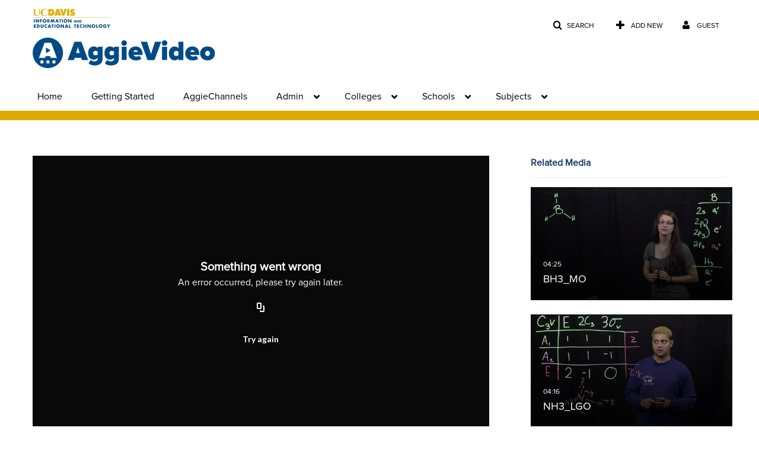

--- FILE ---
content_type: text/html; charset=UTF-8
request_url: https://video.ucdavis.edu/entry/sidebar/related/1_0eckb5dz?format=ajax&_=1768785738898
body_size: 7087
content:
{"content":[{"target":"#target","action":"replace","content":"    <div class=\"navbar no-space\">\n        <table class=\"table table-hover table-bordered thumbnails table-condensed related-696d8750b2058\">\n            <tbody>\n            <tr class=\"hidden-phone relatedMedia\">\n    <td>\n        <div class=\"thumbnail\">\n            \n\n<div class=\"photo-group thumb_wrapper\" tabindex=\"-1\" \ttitle=\"BH3_MO\">\n            <a class=\"item_link\" href=\"\/media\/BH3_MO\/1_d2zdq8zp\" >\n            <img src=\"https:\/\/cdnsecakmi.kaltura.com\/p\/1770401\/sp\/177040100\/thumbnail\/entry_id\/1_d2zdq8zp\/version\/100001\/width\/478\/height\/269\/width\/478\/height\/269\/type\/3\/quality\/100\"  alt=\"Thumbnail for BH3_MO\" width=\"478\" height=\"269\" class=\"thumb_img\" onerror=\"handleImageLoadError(this)\" \/>\n        <div class=\"overlay-wrapper\"><\/div>\n\n                <div class='thumb_icon label-inverse wrap-icon-film' aria-label='Video'><p class=\"thumb_icon_content\"><i class='icon-film icon-white' aria-hidden='true'><\/i><\/p><\/div>\n        <div class=\"thumb_labels_wrapper\">\n            <span class=\"screenreader-only\">BH3_MO<\/span>            <div class=\"thumb_time label-inverse wrap-icon-film\">\n                <p class=\"thumb_time_content\">\n                401&nbsp;&nbsp;<i class=\"v2ui-View-icon\"><\/i>&nbsp;|&nbsp;<span class=\"duration\" aria-hidden=\"true\">04:25<\/span><span class=\"screenreader-only\">duration 4 minutes 25 seconds<\/span>                <\/p>\n            <\/div>\n\n                            <div class=\"thumb_name label-inverse\">\n                <p class=\"thumb_name_content\">BH3_MO<\/p>\n                <\/div>\n                    <\/div>\n            <\/a><!-- item_link -->\n    \n            <div class=\"thumb_name\">\n            <p class=\"thumb_name_content_link\">\n                                    <a class=\"item_link\" href=\"\/media\/BH3_MO\/1_d2zdq8zp\" >BH3_MO<\/a>\n                            <\/p>\n        <\/div>\n    <\/div>\n            <div>\n                <p class=\"muted thumb_user_content\">\n                    From                    <span class=\"userLink\"><a href=\"\/createdby\/eyJpdiI6IndZNzhudmRsWUVqMXdhSit4bGhJVHc9PSIsInZhbHVlIjoiMlZaTTNSQXVHb2tacEU0b2dsenpoZz09IiwibWFjIjoiYzQ5NjM1Njk4NDE1ZGEwNjc4N2QwNTdkMTYxODFjNGJjZjNmYTliZDU0M2U3YzE0NjViNWNmZDJlZGZkNTBlYyJ9\" aria-label=\"Search media by Susan Kauzlarich \"><span class=\"\">Susan Kauzlarich<\/span><\/a><\/span>                    <span class='thumbTimeAdded'>\n                        <span id=\"js-entry-date_1_d2zdq8zp\"><\/span>\n                        <script type=\"text\/javascript\"  nonce=\"4257643031459227437\">\n                            (function() {\n                                $(document).ready(function() {\n                                    kmsReact.ReactDOM.render(kmsReact.React.createElement(kmsReact.DateRenderer, {\n                                        date: 1603904362,\n                                        context: {\"application\":{\"isLoggedIn\":false,\"userRole\":\"anonymousRole\",\"isKAF\":false,\"profileName\":\"MediaSpace\",\"enableLoadButton\":false,\"partnerId\":\"1770401\",\"serviceUrl\":\"https:\\\/\\\/www.kaltura.com\",\"cdnUrl\":\"https:\\\/\\\/cdnapisec.kaltura.com\",\"loadThumbnailWithKs\":false,\"dateType\":2,\"shortDateFormat\":\"DD\\\/MM\\\/YYYY\",\"eSearchInfoText\":\"To search for an exact match, please use Quotation Marks. Example: \\u201ccomputer\\u201d\",\"enableEntryTitles\":true,\"timeDisplay\":\"am-pm\",\"currentLocaleCode\":\"en\",\"weekStartDay\":\"1\",\"dateFormats\":{\"longDate\":\"dddd, MMMM DD, YYYY\",\"shortDate\":\"MMMM DD, YYYY\",\"longDateNoYear\":\"dddd, MMMM DD\"},\"playlistThumbLink\":\"playlist-page\",\"unisphereWorkspaceUrl\":\"https:\\\/\\\/unisphere.nvp1.ovp.kaltura.com\\\/v1\",\"shouldCheckAsyncJobsStatus\":false,\"enableUnlisted\":true,\"cspNonce\":\"4257643031459227437\",\"stickyNavbar\":false,\"userDataDisplay\":[\"name\",\"email\"],\"useUserTimezone\":false,\"timeZone\":\"America\\\/Los_Angeles\"},\"search\":{\"eSearch\":{\"switchSortingToRelevance\":true}},\"calendar\":{\"getAppointmentUrl\":\"\\\/default\\\/calendar\\\/get-calendar-appointment\",\"showEmailOption\":false},\"eventPlatform\":{\"eventListItem\":{\"showThumbnail\":true,\"showPresenters\":true,\"showPresenterModal\":false,\"joinBuffer\":15}},\"categories\":{\"rootGalleryCategoryId\":\"21604231\"},\"toastMessages\":{\"info\":[],\"success\":[],\"warning\":[],\"error\":[]},\"analytics\":{\"serviceUrl\":\"analytics.kaltura.com\",\"appType\":1,\"appName\":\"MediaSpace\",\"moduleName\":\"default\",\"analyticsContext\":\"\"},\"inAppMessaging\":{\"ks\":\"[base64]\"},\"channelPlaylists\":{\"playlistDisplay\":\"player\"},\"watchlist\":{\"localStorageExpiry\":5},\"theming\":[]},\n                                        useSpan: true\n                                    } ), document.getElementById('js-entry-date_' + '1_d2zdq8zp'));\n                                });\n                            })();\n                        <\/script>\n                    <\/span>\n                <\/p>\n            <\/div>\n        <\/div>\n    <\/td>\n<\/tr>\n<tr class=\"hidden-phone relatedMedia\">\n    <td>\n        <div class=\"thumbnail\">\n            \n\n<div class=\"photo-group thumb_wrapper\" tabindex=\"-1\" \ttitle=\"NH3_LGO\">\n            <a class=\"item_link\" href=\"\/media\/NH3_LGO\/1_baj2dm4o\" >\n            <img src=\"https:\/\/cdnsecakmi.kaltura.com\/p\/1770401\/sp\/177040100\/thumbnail\/entry_id\/1_baj2dm4o\/version\/100001\/width\/478\/height\/269\/width\/478\/height\/269\/type\/3\/quality\/100\"  alt=\"Thumbnail for NH3_LGO\" width=\"478\" height=\"269\" class=\"thumb_img\" onerror=\"handleImageLoadError(this)\" \/>\n        <div class=\"overlay-wrapper\"><\/div>\n\n                <div class='thumb_icon label-inverse wrap-icon-film' aria-label='Video'><p class=\"thumb_icon_content\"><i class='icon-film icon-white' aria-hidden='true'><\/i><\/p><\/div>\n        <div class=\"thumb_labels_wrapper\">\n            <span class=\"screenreader-only\">NH3_LGO<\/span>            <div class=\"thumb_time label-inverse wrap-icon-film\">\n                <p class=\"thumb_time_content\">\n                165&nbsp;&nbsp;<i class=\"v2ui-View-icon\"><\/i>&nbsp;|&nbsp;<span class=\"duration\" aria-hidden=\"true\">04:16<\/span><span class=\"screenreader-only\">duration 4 minutes 16 seconds<\/span>                <\/p>\n            <\/div>\n\n                            <div class=\"thumb_name label-inverse\">\n                <p class=\"thumb_name_content\">NH3_LGO<\/p>\n                <\/div>\n                    <\/div>\n            <\/a><!-- item_link -->\n    \n            <div class=\"thumb_name\">\n            <p class=\"thumb_name_content_link\">\n                                    <a class=\"item_link\" href=\"\/media\/NH3_LGO\/1_baj2dm4o\" >NH3_LGO<\/a>\n                            <\/p>\n        <\/div>\n    <\/div>\n            <div>\n                <p class=\"muted thumb_user_content\">\n                    From                    <span class=\"userLink\"><a href=\"\/createdby\/eyJpdiI6IndZNzhudmRsWUVqMXdhSit4bGhJVHc9PSIsInZhbHVlIjoiMlZaTTNSQXVHb2tacEU0b2dsenpoZz09IiwibWFjIjoiYzQ5NjM1Njk4NDE1ZGEwNjc4N2QwNTdkMTYxODFjNGJjZjNmYTliZDU0M2U3YzE0NjViNWNmZDJlZGZkNTBlYyJ9\" aria-label=\"Search media by Susan Kauzlarich \"><span class=\"\">Susan Kauzlarich<\/span><\/a><\/span>                    <span class='thumbTimeAdded'>\n                        <span id=\"js-entry-date_1_baj2dm4o\"><\/span>\n                        <script type=\"text\/javascript\"  nonce=\"4257643031459227437\">\n                            (function() {\n                                $(document).ready(function() {\n                                    kmsReact.ReactDOM.render(kmsReact.React.createElement(kmsReact.DateRenderer, {\n                                        date: 1603904469,\n                                        context: {\"application\":{\"isLoggedIn\":false,\"userRole\":\"anonymousRole\",\"isKAF\":false,\"profileName\":\"MediaSpace\",\"enableLoadButton\":false,\"partnerId\":\"1770401\",\"serviceUrl\":\"https:\\\/\\\/www.kaltura.com\",\"cdnUrl\":\"https:\\\/\\\/cdnapisec.kaltura.com\",\"loadThumbnailWithKs\":false,\"dateType\":2,\"shortDateFormat\":\"DD\\\/MM\\\/YYYY\",\"eSearchInfoText\":\"To search for an exact match, please use Quotation Marks. Example: \\u201ccomputer\\u201d\",\"enableEntryTitles\":true,\"timeDisplay\":\"am-pm\",\"currentLocaleCode\":\"en\",\"weekStartDay\":\"1\",\"dateFormats\":{\"longDate\":\"dddd, MMMM DD, YYYY\",\"shortDate\":\"MMMM DD, YYYY\",\"longDateNoYear\":\"dddd, MMMM DD\"},\"playlistThumbLink\":\"playlist-page\",\"unisphereWorkspaceUrl\":\"https:\\\/\\\/unisphere.nvp1.ovp.kaltura.com\\\/v1\",\"shouldCheckAsyncJobsStatus\":false,\"enableUnlisted\":true,\"cspNonce\":\"4257643031459227437\",\"stickyNavbar\":false,\"userDataDisplay\":[\"name\",\"email\"],\"useUserTimezone\":false,\"timeZone\":\"America\\\/Los_Angeles\"},\"search\":{\"eSearch\":{\"switchSortingToRelevance\":true}},\"calendar\":{\"getAppointmentUrl\":\"\\\/default\\\/calendar\\\/get-calendar-appointment\",\"showEmailOption\":false},\"eventPlatform\":{\"eventListItem\":{\"showThumbnail\":true,\"showPresenters\":true,\"showPresenterModal\":false,\"joinBuffer\":15}},\"categories\":{\"rootGalleryCategoryId\":\"21604231\"},\"toastMessages\":{\"info\":[],\"success\":[],\"warning\":[],\"error\":[]},\"analytics\":{\"serviceUrl\":\"analytics.kaltura.com\",\"appType\":1,\"appName\":\"MediaSpace\",\"moduleName\":\"default\",\"analyticsContext\":\"\"},\"inAppMessaging\":{\"ks\":\"[base64]\"},\"channelPlaylists\":{\"playlistDisplay\":\"player\"},\"watchlist\":{\"localStorageExpiry\":5},\"theming\":[]},\n                                        useSpan: true\n                                    } ), document.getElementById('js-entry-date_' + '1_baj2dm4o'));\n                                });\n                            })();\n                        <\/script>\n                    <\/span>\n                <\/p>\n            <\/div>\n        <\/div>\n    <\/td>\n<\/tr>\n<tr class=\"hidden-phone relatedMedia\">\n    <td>\n        <div class=\"thumbnail\">\n            \n\n<div class=\"photo-group thumb_wrapper\" tabindex=\"-1\" \ttitle=\"CHE124a_1_Kauzlarich-pre-lecture_6_Character_Tables\">\n            <a class=\"item_link\" href=\"\/media\/CHE124a_1_Kauzlarich-pre-lecture_6_Character_Tables\/1_3ohkprnr\" >\n            <img src=\"https:\/\/cdnsecakmi.kaltura.com\/p\/1770401\/sp\/177040100\/thumbnail\/entry_id\/1_3ohkprnr\/version\/100001\/width\/478\/height\/269\/width\/478\/height\/269\/type\/3\/quality\/100\"  alt=\"Thumbnail for CHE124a_1_Kauzlarich-pre-lecture_6_Character_Tables\" width=\"478\" height=\"269\" class=\"thumb_img\" onerror=\"handleImageLoadError(this)\" \/>\n        <div class=\"overlay-wrapper\"><\/div>\n\n                <div class='thumb_icon label-inverse wrap-icon-film' aria-label='Video'><p class=\"thumb_icon_content\"><i class='icon-film icon-white' aria-hidden='true'><\/i><\/p><\/div>\n        <div class=\"thumb_labels_wrapper\">\n            <span class=\"screenreader-only\">CHE124a_1_Kauzlarich-pre-lecture_6_Character_Table&hellip;<\/span>            <div class=\"thumb_time label-inverse wrap-icon-film\">\n                <p class=\"thumb_time_content\">\n                40&nbsp;&nbsp;<i class=\"v2ui-View-icon\"><\/i>&nbsp;|&nbsp;<span class=\"duration\" aria-hidden=\"true\">18:54<\/span><span class=\"screenreader-only\">duration 18 minutes 54 seconds<\/span>                <\/p>\n            <\/div>\n\n                            <div class=\"thumb_name label-inverse\">\n                <p class=\"thumb_name_content\">CHE124a_1_Kauzlarich-pre-lecture_6_Character_Table&hellip;<\/p>\n                <\/div>\n                    <\/div>\n            <\/a><!-- item_link -->\n    \n            <div class=\"thumb_name\">\n            <p class=\"thumb_name_content_link\">\n                                    <a class=\"item_link\" href=\"\/media\/CHE124a_1_Kauzlarich-pre-lecture_6_Character_Tables\/1_3ohkprnr\" >CHE124a_1_Kauzlarich-pre-lecture_6_Character_Tables<\/a>\n                            <\/p>\n        <\/div>\n    <\/div>\n            <div>\n                <p class=\"muted thumb_user_content\">\n                    From                    <span class=\"userLink\"><a href=\"\/createdby\/eyJpdiI6IndZNzhudmRsWUVqMXdhSit4bGhJVHc9PSIsInZhbHVlIjoiMlZaTTNSQXVHb2tacEU0b2dsenpoZz09IiwibWFjIjoiYzQ5NjM1Njk4NDE1ZGEwNjc4N2QwNTdkMTYxODFjNGJjZjNmYTliZDU0M2U3YzE0NjViNWNmZDJlZGZkNTBlYyJ9\" aria-label=\"Search media by Susan Kauzlarich \"><span class=\"\">Susan Kauzlarich<\/span><\/a><\/span>                    <span class='thumbTimeAdded'>\n                        <span id=\"js-entry-date_1_3ohkprnr\"><\/span>\n                        <script type=\"text\/javascript\"  nonce=\"4257643031459227437\">\n                            (function() {\n                                $(document).ready(function() {\n                                    kmsReact.ReactDOM.render(kmsReact.React.createElement(kmsReact.DateRenderer, {\n                                        date: 1602961876,\n                                        context: {\"application\":{\"isLoggedIn\":false,\"userRole\":\"anonymousRole\",\"isKAF\":false,\"profileName\":\"MediaSpace\",\"enableLoadButton\":false,\"partnerId\":\"1770401\",\"serviceUrl\":\"https:\\\/\\\/www.kaltura.com\",\"cdnUrl\":\"https:\\\/\\\/cdnapisec.kaltura.com\",\"loadThumbnailWithKs\":false,\"dateType\":2,\"shortDateFormat\":\"DD\\\/MM\\\/YYYY\",\"eSearchInfoText\":\"To search for an exact match, please use Quotation Marks. Example: \\u201ccomputer\\u201d\",\"enableEntryTitles\":true,\"timeDisplay\":\"am-pm\",\"currentLocaleCode\":\"en\",\"weekStartDay\":\"1\",\"dateFormats\":{\"longDate\":\"dddd, MMMM DD, YYYY\",\"shortDate\":\"MMMM DD, YYYY\",\"longDateNoYear\":\"dddd, MMMM DD\"},\"playlistThumbLink\":\"playlist-page\",\"unisphereWorkspaceUrl\":\"https:\\\/\\\/unisphere.nvp1.ovp.kaltura.com\\\/v1\",\"shouldCheckAsyncJobsStatus\":false,\"enableUnlisted\":true,\"cspNonce\":\"4257643031459227437\",\"stickyNavbar\":false,\"userDataDisplay\":[\"name\",\"email\"],\"useUserTimezone\":false,\"timeZone\":\"America\\\/Los_Angeles\"},\"search\":{\"eSearch\":{\"switchSortingToRelevance\":true}},\"calendar\":{\"getAppointmentUrl\":\"\\\/default\\\/calendar\\\/get-calendar-appointment\",\"showEmailOption\":false},\"eventPlatform\":{\"eventListItem\":{\"showThumbnail\":true,\"showPresenters\":true,\"showPresenterModal\":false,\"joinBuffer\":15}},\"categories\":{\"rootGalleryCategoryId\":\"21604231\"},\"toastMessages\":{\"info\":[],\"success\":[],\"warning\":[],\"error\":[]},\"analytics\":{\"serviceUrl\":\"analytics.kaltura.com\",\"appType\":1,\"appName\":\"MediaSpace\",\"moduleName\":\"default\",\"analyticsContext\":\"\"},\"inAppMessaging\":{\"ks\":\"[base64]\"},\"channelPlaylists\":{\"playlistDisplay\":\"player\"},\"watchlist\":{\"localStorageExpiry\":5},\"theming\":[]},\n                                        useSpan: true\n                                    } ), document.getElementById('js-entry-date_' + '1_3ohkprnr'));\n                                });\n                            })();\n                        <\/script>\n                    <\/span>\n                <\/p>\n            <\/div>\n        <\/div>\n    <\/td>\n<\/tr>\n<tr class=\"hidden-phone relatedMedia\">\n    <td>\n        <div class=\"thumbnail\">\n            \n\n<div class=\"photo-group thumb_wrapper\" tabindex=\"-1\" \ttitle=\"CH4_MO\">\n            <a class=\"item_link\" href=\"\/media\/CH4_MO\/1_2khcg89h\" >\n            <img src=\"https:\/\/cdnsecakmi.kaltura.com\/p\/1770401\/sp\/177040100\/thumbnail\/entry_id\/1_2khcg89h\/version\/100001\/width\/478\/height\/269\/width\/478\/height\/269\/type\/3\/quality\/100\"  alt=\"Thumbnail for CH4_MO\" width=\"478\" height=\"269\" class=\"thumb_img\" onerror=\"handleImageLoadError(this)\" \/>\n        <div class=\"overlay-wrapper\"><\/div>\n\n                <div class='thumb_icon label-inverse wrap-icon-film' aria-label='Video'><p class=\"thumb_icon_content\"><i class='icon-film icon-white' aria-hidden='true'><\/i><\/p><\/div>\n        <div class=\"thumb_labels_wrapper\">\n            <span class=\"screenreader-only\">CH4_MO<\/span>            <div class=\"thumb_time label-inverse wrap-icon-film\">\n                <p class=\"thumb_time_content\">\n                146&nbsp;&nbsp;<i class=\"v2ui-View-icon\"><\/i>&nbsp;|&nbsp;<span class=\"duration\" aria-hidden=\"true\">02:40<\/span><span class=\"screenreader-only\">duration 2 minutes 40 seconds<\/span>                <\/p>\n            <\/div>\n\n                            <div class=\"thumb_name label-inverse\">\n                <p class=\"thumb_name_content\">CH4_MO<\/p>\n                <\/div>\n                    <\/div>\n            <\/a><!-- item_link -->\n    \n            <div class=\"thumb_name\">\n            <p class=\"thumb_name_content_link\">\n                                    <a class=\"item_link\" href=\"\/media\/CH4_MO\/1_2khcg89h\" >CH4_MO<\/a>\n                            <\/p>\n        <\/div>\n    <\/div>\n            <div>\n                <p class=\"muted thumb_user_content\">\n                    From                    <span class=\"userLink\"><a href=\"\/createdby\/eyJpdiI6IndZNzhudmRsWUVqMXdhSit4bGhJVHc9PSIsInZhbHVlIjoiMlZaTTNSQXVHb2tacEU0b2dsenpoZz09IiwibWFjIjoiYzQ5NjM1Njk4NDE1ZGEwNjc4N2QwNTdkMTYxODFjNGJjZjNmYTliZDU0M2U3YzE0NjViNWNmZDJlZGZkNTBlYyJ9\" aria-label=\"Search media by Susan Kauzlarich \"><span class=\"\">Susan Kauzlarich<\/span><\/a><\/span>                    <span class='thumbTimeAdded'>\n                        <span id=\"js-entry-date_1_2khcg89h\"><\/span>\n                        <script type=\"text\/javascript\"  nonce=\"4257643031459227437\">\n                            (function() {\n                                $(document).ready(function() {\n                                    kmsReact.ReactDOM.render(kmsReact.React.createElement(kmsReact.DateRenderer, {\n                                        date: 1603904623,\n                                        context: {\"application\":{\"isLoggedIn\":false,\"userRole\":\"anonymousRole\",\"isKAF\":false,\"profileName\":\"MediaSpace\",\"enableLoadButton\":false,\"partnerId\":\"1770401\",\"serviceUrl\":\"https:\\\/\\\/www.kaltura.com\",\"cdnUrl\":\"https:\\\/\\\/cdnapisec.kaltura.com\",\"loadThumbnailWithKs\":false,\"dateType\":2,\"shortDateFormat\":\"DD\\\/MM\\\/YYYY\",\"eSearchInfoText\":\"To search for an exact match, please use Quotation Marks. Example: \\u201ccomputer\\u201d\",\"enableEntryTitles\":true,\"timeDisplay\":\"am-pm\",\"currentLocaleCode\":\"en\",\"weekStartDay\":\"1\",\"dateFormats\":{\"longDate\":\"dddd, MMMM DD, YYYY\",\"shortDate\":\"MMMM DD, YYYY\",\"longDateNoYear\":\"dddd, MMMM DD\"},\"playlistThumbLink\":\"playlist-page\",\"unisphereWorkspaceUrl\":\"https:\\\/\\\/unisphere.nvp1.ovp.kaltura.com\\\/v1\",\"shouldCheckAsyncJobsStatus\":false,\"enableUnlisted\":true,\"cspNonce\":\"4257643031459227437\",\"stickyNavbar\":false,\"userDataDisplay\":[\"name\",\"email\"],\"useUserTimezone\":false,\"timeZone\":\"America\\\/Los_Angeles\"},\"search\":{\"eSearch\":{\"switchSortingToRelevance\":true}},\"calendar\":{\"getAppointmentUrl\":\"\\\/default\\\/calendar\\\/get-calendar-appointment\",\"showEmailOption\":false},\"eventPlatform\":{\"eventListItem\":{\"showThumbnail\":true,\"showPresenters\":true,\"showPresenterModal\":false,\"joinBuffer\":15}},\"categories\":{\"rootGalleryCategoryId\":\"21604231\"},\"toastMessages\":{\"info\":[],\"success\":[],\"warning\":[],\"error\":[]},\"analytics\":{\"serviceUrl\":\"analytics.kaltura.com\",\"appType\":1,\"appName\":\"MediaSpace\",\"moduleName\":\"default\",\"analyticsContext\":\"\"},\"inAppMessaging\":{\"ks\":\"[base64]\"},\"channelPlaylists\":{\"playlistDisplay\":\"player\"},\"watchlist\":{\"localStorageExpiry\":5},\"theming\":[]},\n                                        useSpan: true\n                                    } ), document.getElementById('js-entry-date_' + '1_2khcg89h'));\n                                });\n                            })();\n                        <\/script>\n                    <\/span>\n                <\/p>\n            <\/div>\n        <\/div>\n    <\/td>\n<\/tr>\n<tr class=\"hidden-phone relatedMedia\">\n    <td>\n        <div class=\"thumbnail\">\n            \n\n<div class=\"photo-group thumb_wrapper\" tabindex=\"-1\" \ttitle=\"CHE124a_1_Kauzlarich-pre-lecture_9_MO\">\n            <a class=\"item_link\" href=\"\/media\/CHE124a_1_Kauzlarich-pre-lecture_9_MO\/1_8xeglf3l\" >\n            <img src=\"https:\/\/cdnsecakmi.kaltura.com\/p\/1770401\/sp\/177040100\/thumbnail\/entry_id\/1_8xeglf3l\/version\/100001\/width\/478\/height\/269\/width\/478\/height\/269\/type\/3\/quality\/100\"  alt=\"Thumbnail for CHE124a_1_Kauzlarich-pre-lecture_9_MO\" width=\"478\" height=\"269\" class=\"thumb_img\" onerror=\"handleImageLoadError(this)\" \/>\n        <div class=\"overlay-wrapper\"><\/div>\n\n                <div class='thumb_icon label-inverse wrap-icon-film' aria-label='Video'><p class=\"thumb_icon_content\"><i class='icon-film icon-white' aria-hidden='true'><\/i><\/p><\/div>\n        <div class=\"thumb_labels_wrapper\">\n            <span class=\"screenreader-only\">CHE124a_1_Kauzlarich-pre-lecture_9_MO<\/span>            <div class=\"thumb_time label-inverse wrap-icon-film\">\n                <p class=\"thumb_time_content\">\n                38&nbsp;&nbsp;<i class=\"v2ui-View-icon\"><\/i>&nbsp;|&nbsp;<span class=\"duration\" aria-hidden=\"true\">15:36<\/span><span class=\"screenreader-only\">duration 15 minutes 36 seconds<\/span>                <\/p>\n            <\/div>\n\n                            <div class=\"thumb_name label-inverse\">\n                <p class=\"thumb_name_content\">CHE124a_1_Kauzlarich-pre-lecture_9_MO<\/p>\n                <\/div>\n                    <\/div>\n            <\/a><!-- item_link -->\n    \n            <div class=\"thumb_name\">\n            <p class=\"thumb_name_content_link\">\n                                    <a class=\"item_link\" href=\"\/media\/CHE124a_1_Kauzlarich-pre-lecture_9_MO\/1_8xeglf3l\" >CHE124a_1_Kauzlarich-pre-lecture_9_MO<\/a>\n                            <\/p>\n        <\/div>\n    <\/div>\n            <div>\n                <p class=\"muted thumb_user_content\">\n                    From                    <span class=\"userLink\"><a href=\"\/createdby\/eyJpdiI6IndZNzhudmRsWUVqMXdhSit4bGhJVHc9PSIsInZhbHVlIjoiMlZaTTNSQXVHb2tacEU0b2dsenpoZz09IiwibWFjIjoiYzQ5NjM1Njk4NDE1ZGEwNjc4N2QwNTdkMTYxODFjNGJjZjNmYTliZDU0M2U3YzE0NjViNWNmZDJlZGZkNTBlYyJ9\" aria-label=\"Search media by Susan Kauzlarich \"><span class=\"\">Susan Kauzlarich<\/span><\/a><\/span>                    <span class='thumbTimeAdded'>\n                        <span id=\"js-entry-date_1_8xeglf3l\"><\/span>\n                        <script type=\"text\/javascript\"  nonce=\"4257643031459227437\">\n                            (function() {\n                                $(document).ready(function() {\n                                    kmsReact.ReactDOM.render(kmsReact.React.createElement(kmsReact.DateRenderer, {\n                                        date: 1603912572,\n                                        context: {\"application\":{\"isLoggedIn\":false,\"userRole\":\"anonymousRole\",\"isKAF\":false,\"profileName\":\"MediaSpace\",\"enableLoadButton\":false,\"partnerId\":\"1770401\",\"serviceUrl\":\"https:\\\/\\\/www.kaltura.com\",\"cdnUrl\":\"https:\\\/\\\/cdnapisec.kaltura.com\",\"loadThumbnailWithKs\":false,\"dateType\":2,\"shortDateFormat\":\"DD\\\/MM\\\/YYYY\",\"eSearchInfoText\":\"To search for an exact match, please use Quotation Marks. Example: \\u201ccomputer\\u201d\",\"enableEntryTitles\":true,\"timeDisplay\":\"am-pm\",\"currentLocaleCode\":\"en\",\"weekStartDay\":\"1\",\"dateFormats\":{\"longDate\":\"dddd, MMMM DD, YYYY\",\"shortDate\":\"MMMM DD, YYYY\",\"longDateNoYear\":\"dddd, MMMM DD\"},\"playlistThumbLink\":\"playlist-page\",\"unisphereWorkspaceUrl\":\"https:\\\/\\\/unisphere.nvp1.ovp.kaltura.com\\\/v1\",\"shouldCheckAsyncJobsStatus\":false,\"enableUnlisted\":true,\"cspNonce\":\"4257643031459227437\",\"stickyNavbar\":false,\"userDataDisplay\":[\"name\",\"email\"],\"useUserTimezone\":false,\"timeZone\":\"America\\\/Los_Angeles\"},\"search\":{\"eSearch\":{\"switchSortingToRelevance\":true}},\"calendar\":{\"getAppointmentUrl\":\"\\\/default\\\/calendar\\\/get-calendar-appointment\",\"showEmailOption\":false},\"eventPlatform\":{\"eventListItem\":{\"showThumbnail\":true,\"showPresenters\":true,\"showPresenterModal\":false,\"joinBuffer\":15}},\"categories\":{\"rootGalleryCategoryId\":\"21604231\"},\"toastMessages\":{\"info\":[],\"success\":[],\"warning\":[],\"error\":[]},\"analytics\":{\"serviceUrl\":\"analytics.kaltura.com\",\"appType\":1,\"appName\":\"MediaSpace\",\"moduleName\":\"default\",\"analyticsContext\":\"\"},\"inAppMessaging\":{\"ks\":\"[base64]\"},\"channelPlaylists\":{\"playlistDisplay\":\"player\"},\"watchlist\":{\"localStorageExpiry\":5},\"theming\":[]},\n                                        useSpan: true\n                                    } ), document.getElementById('js-entry-date_' + '1_8xeglf3l'));\n                                });\n                            })();\n                        <\/script>\n                    <\/span>\n                <\/p>\n            <\/div>\n        <\/div>\n    <\/td>\n<\/tr>\n<tr class=\"hidden-phone relatedMedia\">\n    <td>\n        <div class=\"thumbnail\">\n            \n\n<div class=\"photo-group thumb_wrapper\" tabindex=\"-1\" \ttitle=\"NH3_MO\">\n            <a class=\"item_link\" href=\"\/media\/NH3_MO\/1_g7lzezln\" >\n            <img src=\"https:\/\/cdnsecakmi.kaltura.com\/p\/1770401\/sp\/177040100\/thumbnail\/entry_id\/1_g7lzezln\/version\/100001\/width\/478\/height\/269\/width\/478\/height\/269\/type\/3\/quality\/100\"  alt=\"Thumbnail for NH3_MO\" width=\"478\" height=\"269\" class=\"thumb_img\" onerror=\"handleImageLoadError(this)\" \/>\n        <div class=\"overlay-wrapper\"><\/div>\n\n                <div class='thumb_icon label-inverse wrap-icon-film' aria-label='Video'><p class=\"thumb_icon_content\"><i class='icon-film icon-white' aria-hidden='true'><\/i><\/p><\/div>\n        <div class=\"thumb_labels_wrapper\">\n            <span class=\"screenreader-only\">NH3_MO<\/span>            <div class=\"thumb_time label-inverse wrap-icon-film\">\n                <p class=\"thumb_time_content\">\n                200&nbsp;&nbsp;<i class=\"v2ui-View-icon\"><\/i>&nbsp;|&nbsp;<span class=\"duration\" aria-hidden=\"true\">04:22<\/span><span class=\"screenreader-only\">duration 4 minutes 22 seconds<\/span>                <\/p>\n            <\/div>\n\n                            <div class=\"thumb_name label-inverse\">\n                <p class=\"thumb_name_content\">NH3_MO<\/p>\n                <\/div>\n                    <\/div>\n            <\/a><!-- item_link -->\n    \n            <div class=\"thumb_name\">\n            <p class=\"thumb_name_content_link\">\n                                    <a class=\"item_link\" href=\"\/media\/NH3_MO\/1_g7lzezln\" >NH3_MO<\/a>\n                            <\/p>\n        <\/div>\n    <\/div>\n            <div>\n                <p class=\"muted thumb_user_content\">\n                    From                    <span class=\"userLink\"><a href=\"\/createdby\/eyJpdiI6IndZNzhudmRsWUVqMXdhSit4bGhJVHc9PSIsInZhbHVlIjoiMlZaTTNSQXVHb2tacEU0b2dsenpoZz09IiwibWFjIjoiYzQ5NjM1Njk4NDE1ZGEwNjc4N2QwNTdkMTYxODFjNGJjZjNmYTliZDU0M2U3YzE0NjViNWNmZDJlZGZkNTBlYyJ9\" aria-label=\"Search media by Susan Kauzlarich \"><span class=\"\">Susan Kauzlarich<\/span><\/a><\/span>                    <span class='thumbTimeAdded'>\n                        <span id=\"js-entry-date_1_g7lzezln\"><\/span>\n                        <script type=\"text\/javascript\"  nonce=\"4257643031459227437\">\n                            (function() {\n                                $(document).ready(function() {\n                                    kmsReact.ReactDOM.render(kmsReact.React.createElement(kmsReact.DateRenderer, {\n                                        date: 1603904548,\n                                        context: {\"application\":{\"isLoggedIn\":false,\"userRole\":\"anonymousRole\",\"isKAF\":false,\"profileName\":\"MediaSpace\",\"enableLoadButton\":false,\"partnerId\":\"1770401\",\"serviceUrl\":\"https:\\\/\\\/www.kaltura.com\",\"cdnUrl\":\"https:\\\/\\\/cdnapisec.kaltura.com\",\"loadThumbnailWithKs\":false,\"dateType\":2,\"shortDateFormat\":\"DD\\\/MM\\\/YYYY\",\"eSearchInfoText\":\"To search for an exact match, please use Quotation Marks. Example: \\u201ccomputer\\u201d\",\"enableEntryTitles\":true,\"timeDisplay\":\"am-pm\",\"currentLocaleCode\":\"en\",\"weekStartDay\":\"1\",\"dateFormats\":{\"longDate\":\"dddd, MMMM DD, YYYY\",\"shortDate\":\"MMMM DD, YYYY\",\"longDateNoYear\":\"dddd, MMMM DD\"},\"playlistThumbLink\":\"playlist-page\",\"unisphereWorkspaceUrl\":\"https:\\\/\\\/unisphere.nvp1.ovp.kaltura.com\\\/v1\",\"shouldCheckAsyncJobsStatus\":false,\"enableUnlisted\":true,\"cspNonce\":\"4257643031459227437\",\"stickyNavbar\":false,\"userDataDisplay\":[\"name\",\"email\"],\"useUserTimezone\":false,\"timeZone\":\"America\\\/Los_Angeles\"},\"search\":{\"eSearch\":{\"switchSortingToRelevance\":true}},\"calendar\":{\"getAppointmentUrl\":\"\\\/default\\\/calendar\\\/get-calendar-appointment\",\"showEmailOption\":false},\"eventPlatform\":{\"eventListItem\":{\"showThumbnail\":true,\"showPresenters\":true,\"showPresenterModal\":false,\"joinBuffer\":15}},\"categories\":{\"rootGalleryCategoryId\":\"21604231\"},\"toastMessages\":{\"info\":[],\"success\":[],\"warning\":[],\"error\":[]},\"analytics\":{\"serviceUrl\":\"analytics.kaltura.com\",\"appType\":1,\"appName\":\"MediaSpace\",\"moduleName\":\"default\",\"analyticsContext\":\"\"},\"inAppMessaging\":{\"ks\":\"[base64]\"},\"channelPlaylists\":{\"playlistDisplay\":\"player\"},\"watchlist\":{\"localStorageExpiry\":5},\"theming\":[]},\n                                        useSpan: true\n                                    } ), document.getElementById('js-entry-date_' + '1_g7lzezln'));\n                                });\n                            })();\n                        <\/script>\n                    <\/span>\n                <\/p>\n            <\/div>\n        <\/div>\n    <\/td>\n<\/tr>\n<tr class=\"hidden-phone relatedMedia\">\n    <td>\n        <div class=\"thumbnail\">\n            \n\n<div class=\"photo-group thumb_wrapper\" tabindex=\"-1\" \ttitle=\"CHE124a_1_Kauzlarich-pre-lecture_8_Vibrational Spectrscopy\">\n            <a class=\"item_link\" href=\"\/media\/CHE124a_1_Kauzlarich-pre-lecture_8_Vibrational+Spectrscopy\/1_5pecvxwd\" >\n            <img src=\"https:\/\/cdnsecakmi.kaltura.com\/p\/1770401\/sp\/177040100\/thumbnail\/entry_id\/1_5pecvxwd\/version\/100001\/width\/478\/height\/269\/width\/478\/height\/269\/type\/3\/quality\/100\"  alt=\"Thumbnail for CHE124a_1_Kauzlarich-pre-lecture_8_Vibrational Spectrscopy\" width=\"478\" height=\"269\" class=\"thumb_img\" onerror=\"handleImageLoadError(this)\" \/>\n        <div class=\"overlay-wrapper\"><\/div>\n\n                <div class='thumb_icon label-inverse wrap-icon-film' aria-label='Video'><p class=\"thumb_icon_content\"><i class='icon-film icon-white' aria-hidden='true'><\/i><\/p><\/div>\n        <div class=\"thumb_labels_wrapper\">\n            <span class=\"screenreader-only\">CHE124a_1_Kauzlarich-pre-lecture_8_Vibrational&hellip;<\/span>            <div class=\"thumb_time label-inverse wrap-icon-film\">\n                <p class=\"thumb_time_content\">\n                86&nbsp;&nbsp;<i class=\"v2ui-View-icon\"><\/i>&nbsp;|&nbsp;<span class=\"duration\" aria-hidden=\"true\">16:31<\/span><span class=\"screenreader-only\">duration 16 minutes 31 seconds<\/span>                <\/p>\n            <\/div>\n\n                            <div class=\"thumb_name label-inverse\">\n                <p class=\"thumb_name_content\">CHE124a_1_Kauzlarich-pre-lecture_8_Vibrational&hellip;<\/p>\n                <\/div>\n                    <\/div>\n            <\/a><!-- item_link -->\n    \n            <div class=\"thumb_name\">\n            <p class=\"thumb_name_content_link\">\n                                    <a class=\"item_link\" href=\"\/media\/CHE124a_1_Kauzlarich-pre-lecture_8_Vibrational+Spectrscopy\/1_5pecvxwd\" >CHE124a_1_Kauzlarich-pre-lecture_8_Vibrational Spectrscopy<\/a>\n                            <\/p>\n        <\/div>\n    <\/div>\n            <div>\n                <p class=\"muted thumb_user_content\">\n                    From                    <span class=\"userLink\"><a href=\"\/createdby\/eyJpdiI6IndZNzhudmRsWUVqMXdhSit4bGhJVHc9PSIsInZhbHVlIjoiMlZaTTNSQXVHb2tacEU0b2dsenpoZz09IiwibWFjIjoiYzQ5NjM1Njk4NDE1ZGEwNjc4N2QwNTdkMTYxODFjNGJjZjNmYTliZDU0M2U3YzE0NjViNWNmZDJlZGZkNTBlYyJ9\" aria-label=\"Search media by Susan Kauzlarich \"><span class=\"\">Susan Kauzlarich<\/span><\/a><\/span>                    <span class='thumbTimeAdded'>\n                        <span id=\"js-entry-date_1_5pecvxwd\"><\/span>\n                        <script type=\"text\/javascript\"  nonce=\"4257643031459227437\">\n                            (function() {\n                                $(document).ready(function() {\n                                    kmsReact.ReactDOM.render(kmsReact.React.createElement(kmsReact.DateRenderer, {\n                                        date: 1603491158,\n                                        context: {\"application\":{\"isLoggedIn\":false,\"userRole\":\"anonymousRole\",\"isKAF\":false,\"profileName\":\"MediaSpace\",\"enableLoadButton\":false,\"partnerId\":\"1770401\",\"serviceUrl\":\"https:\\\/\\\/www.kaltura.com\",\"cdnUrl\":\"https:\\\/\\\/cdnapisec.kaltura.com\",\"loadThumbnailWithKs\":false,\"dateType\":2,\"shortDateFormat\":\"DD\\\/MM\\\/YYYY\",\"eSearchInfoText\":\"To search for an exact match, please use Quotation Marks. Example: \\u201ccomputer\\u201d\",\"enableEntryTitles\":true,\"timeDisplay\":\"am-pm\",\"currentLocaleCode\":\"en\",\"weekStartDay\":\"1\",\"dateFormats\":{\"longDate\":\"dddd, MMMM DD, YYYY\",\"shortDate\":\"MMMM DD, YYYY\",\"longDateNoYear\":\"dddd, MMMM DD\"},\"playlistThumbLink\":\"playlist-page\",\"unisphereWorkspaceUrl\":\"https:\\\/\\\/unisphere.nvp1.ovp.kaltura.com\\\/v1\",\"shouldCheckAsyncJobsStatus\":false,\"enableUnlisted\":true,\"cspNonce\":\"4257643031459227437\",\"stickyNavbar\":false,\"userDataDisplay\":[\"name\",\"email\"],\"useUserTimezone\":false,\"timeZone\":\"America\\\/Los_Angeles\"},\"search\":{\"eSearch\":{\"switchSortingToRelevance\":true}},\"calendar\":{\"getAppointmentUrl\":\"\\\/default\\\/calendar\\\/get-calendar-appointment\",\"showEmailOption\":false},\"eventPlatform\":{\"eventListItem\":{\"showThumbnail\":true,\"showPresenters\":true,\"showPresenterModal\":false,\"joinBuffer\":15}},\"categories\":{\"rootGalleryCategoryId\":\"21604231\"},\"toastMessages\":{\"info\":[],\"success\":[],\"warning\":[],\"error\":[]},\"analytics\":{\"serviceUrl\":\"analytics.kaltura.com\",\"appType\":1,\"appName\":\"MediaSpace\",\"moduleName\":\"default\",\"analyticsContext\":\"\"},\"inAppMessaging\":{\"ks\":\"[base64]\"},\"channelPlaylists\":{\"playlistDisplay\":\"player\"},\"watchlist\":{\"localStorageExpiry\":5},\"theming\":[]},\n                                        useSpan: true\n                                    } ), document.getElementById('js-entry-date_' + '1_5pecvxwd'));\n                                });\n                            })();\n                        <\/script>\n                    <\/span>\n                <\/p>\n            <\/div>\n        <\/div>\n    <\/td>\n<\/tr>\n<tr class=\"hidden-phone relatedMedia\">\n    <td>\n        <div class=\"thumbnail\">\n            \n\n<div class=\"photo-group thumb_wrapper\" tabindex=\"-1\" \ttitle=\"CHE124a_1_pre-lecture_10_homo&amp;heteronuclear diatomics\">\n            <a class=\"item_link\" href=\"\/media\/CHE124a_1_pre-lecture_10_homoheteronuclear+diatomics\/1_zpigup2j\" >\n            <img src=\"https:\/\/cdnsecakmi.kaltura.com\/p\/1770401\/sp\/177040100\/thumbnail\/entry_id\/1_zpigup2j\/version\/100001\/width\/478\/height\/269\/width\/478\/height\/269\/type\/3\/quality\/100\"  alt=\"Thumbnail for CHE124a_1_pre-lecture_10_homo&amp;amp;heteronuclear diatomics\" width=\"478\" height=\"269\" class=\"thumb_img\" onerror=\"handleImageLoadError(this)\" \/>\n        <div class=\"overlay-wrapper\"><\/div>\n\n                <div class='thumb_icon label-inverse wrap-icon-film' aria-label='Video'><p class=\"thumb_icon_content\"><i class='icon-film icon-white' aria-hidden='true'><\/i><\/p><\/div>\n        <div class=\"thumb_labels_wrapper\">\n            <span class=\"screenreader-only\">CHE124a_1_pre-lecture_10_homo&amp;heteronuclear&hellip;<\/span>            <div class=\"thumb_time label-inverse wrap-icon-film\">\n                <p class=\"thumb_time_content\">\n                42&nbsp;&nbsp;<i class=\"v2ui-View-icon\"><\/i>&nbsp;|&nbsp;<span class=\"duration\" aria-hidden=\"true\">19:50<\/span><span class=\"screenreader-only\">duration 19 minutes 50 seconds<\/span>                <\/p>\n            <\/div>\n\n                            <div class=\"thumb_name label-inverse\">\n                <p class=\"thumb_name_content\">CHE124a_1_pre-lecture_10_homo&amp;heteronuclear&hellip;<\/p>\n                <\/div>\n                    <\/div>\n            <\/a><!-- item_link -->\n    \n            <div class=\"thumb_name\">\n            <p class=\"thumb_name_content_link\">\n                                    <a class=\"item_link\" href=\"\/media\/CHE124a_1_pre-lecture_10_homoheteronuclear+diatomics\/1_zpigup2j\" >CHE124a_1_pre-lecture_10_homo&amp;heteronuclear diatomics<\/a>\n                            <\/p>\n        <\/div>\n    <\/div>\n            <div>\n                <p class=\"muted thumb_user_content\">\n                    From                    <span class=\"userLink\"><a href=\"\/createdby\/eyJpdiI6IndZNzhudmRsWUVqMXdhSit4bGhJVHc9PSIsInZhbHVlIjoiMlZaTTNSQXVHb2tacEU0b2dsenpoZz09IiwibWFjIjoiYzQ5NjM1Njk4NDE1ZGEwNjc4N2QwNTdkMTYxODFjNGJjZjNmYTliZDU0M2U3YzE0NjViNWNmZDJlZGZkNTBlYyJ9\" aria-label=\"Search media by Susan Kauzlarich \"><span class=\"\">Susan Kauzlarich<\/span><\/a><\/span>                    <span class='thumbTimeAdded'>\n                        <span id=\"js-entry-date_1_zpigup2j\"><\/span>\n                        <script type=\"text\/javascript\"  nonce=\"4257643031459227437\">\n                            (function() {\n                                $(document).ready(function() {\n                                    kmsReact.ReactDOM.render(kmsReact.React.createElement(kmsReact.DateRenderer, {\n                                        date: 1604177713,\n                                        context: {\"application\":{\"isLoggedIn\":false,\"userRole\":\"anonymousRole\",\"isKAF\":false,\"profileName\":\"MediaSpace\",\"enableLoadButton\":false,\"partnerId\":\"1770401\",\"serviceUrl\":\"https:\\\/\\\/www.kaltura.com\",\"cdnUrl\":\"https:\\\/\\\/cdnapisec.kaltura.com\",\"loadThumbnailWithKs\":false,\"dateType\":2,\"shortDateFormat\":\"DD\\\/MM\\\/YYYY\",\"eSearchInfoText\":\"To search for an exact match, please use Quotation Marks. Example: \\u201ccomputer\\u201d\",\"enableEntryTitles\":true,\"timeDisplay\":\"am-pm\",\"currentLocaleCode\":\"en\",\"weekStartDay\":\"1\",\"dateFormats\":{\"longDate\":\"dddd, MMMM DD, YYYY\",\"shortDate\":\"MMMM DD, YYYY\",\"longDateNoYear\":\"dddd, MMMM DD\"},\"playlistThumbLink\":\"playlist-page\",\"unisphereWorkspaceUrl\":\"https:\\\/\\\/unisphere.nvp1.ovp.kaltura.com\\\/v1\",\"shouldCheckAsyncJobsStatus\":false,\"enableUnlisted\":true,\"cspNonce\":\"4257643031459227437\",\"stickyNavbar\":false,\"userDataDisplay\":[\"name\",\"email\"],\"useUserTimezone\":false,\"timeZone\":\"America\\\/Los_Angeles\"},\"search\":{\"eSearch\":{\"switchSortingToRelevance\":true}},\"calendar\":{\"getAppointmentUrl\":\"\\\/default\\\/calendar\\\/get-calendar-appointment\",\"showEmailOption\":false},\"eventPlatform\":{\"eventListItem\":{\"showThumbnail\":true,\"showPresenters\":true,\"showPresenterModal\":false,\"joinBuffer\":15}},\"categories\":{\"rootGalleryCategoryId\":\"21604231\"},\"toastMessages\":{\"info\":[],\"success\":[],\"warning\":[],\"error\":[]},\"analytics\":{\"serviceUrl\":\"analytics.kaltura.com\",\"appType\":1,\"appName\":\"MediaSpace\",\"moduleName\":\"default\",\"analyticsContext\":\"\"},\"inAppMessaging\":{\"ks\":\"[base64]\"},\"channelPlaylists\":{\"playlistDisplay\":\"player\"},\"watchlist\":{\"localStorageExpiry\":5},\"theming\":[]},\n                                        useSpan: true\n                                    } ), document.getElementById('js-entry-date_' + '1_zpigup2j'));\n                                });\n                            })();\n                        <\/script>\n                    <\/span>\n                <\/p>\n            <\/div>\n        <\/div>\n    <\/td>\n<\/tr>\n<tr class=\"hidden-phone relatedMedia\">\n    <td>\n        <div class=\"thumbnail\">\n            \n\n<div class=\"photo-group thumb_wrapper\" tabindex=\"-1\" \ttitle=\"che124a_1_ pre-lecture_5_applications of symmetry\">\n            <a class=\"item_link\" href=\"\/media\/che124a_1_+pre-lecture_5_applications+of+symmetry\/1_w58yxfda\" >\n            <img src=\"https:\/\/cdnsecakmi.kaltura.com\/p\/1770401\/sp\/177040100\/thumbnail\/entry_id\/1_w58yxfda\/version\/100011\/width\/478\/height\/269\/width\/478\/height\/269\/type\/3\/quality\/100\"  alt=\"Thumbnail for che124a_1_ pre-lecture_5_applications of symmetry\" width=\"478\" height=\"269\" class=\"thumb_img\" onerror=\"handleImageLoadError(this)\" \/>\n        <div class=\"overlay-wrapper\"><\/div>\n\n                <div class='thumb_icon label-inverse wrap-icon-film' aria-label='Video'><p class=\"thumb_icon_content\"><i class='icon-film icon-white' aria-hidden='true'><\/i><\/p><\/div>\n        <div class=\"thumb_labels_wrapper\">\n            <span class=\"screenreader-only\">che124a_1_ pre-lecture_5_applications of symmetry<\/span>            <div class=\"thumb_time label-inverse wrap-icon-film\">\n                <p class=\"thumb_time_content\">\n                41&nbsp;&nbsp;<i class=\"v2ui-View-icon\"><\/i>&nbsp;|&nbsp;<span class=\"duration\" aria-hidden=\"true\">20:17<\/span><span class=\"screenreader-only\">duration 20 minutes 17 seconds<\/span>                <\/p>\n            <\/div>\n\n                            <div class=\"thumb_name label-inverse\">\n                <p class=\"thumb_name_content\">che124a_1_ pre-lecture_5_applications of symmetry<\/p>\n                <\/div>\n                    <\/div>\n            <\/a><!-- item_link -->\n    \n            <div class=\"thumb_name\">\n            <p class=\"thumb_name_content_link\">\n                                    <a class=\"item_link\" href=\"\/media\/che124a_1_+pre-lecture_5_applications+of+symmetry\/1_w58yxfda\" >che124a_1_ pre-lecture_5_applications of symmetry<\/a>\n                            <\/p>\n        <\/div>\n    <\/div>\n            <div>\n                <p class=\"muted thumb_user_content\">\n                    From                    <span class=\"userLink\"><a href=\"\/createdby\/eyJpdiI6IndZNzhudmRsWUVqMXdhSit4bGhJVHc9PSIsInZhbHVlIjoiMlZaTTNSQXVHb2tacEU0b2dsenpoZz09IiwibWFjIjoiYzQ5NjM1Njk4NDE1ZGEwNjc4N2QwNTdkMTYxODFjNGJjZjNmYTliZDU0M2U3YzE0NjViNWNmZDJlZGZkNTBlYyJ9\" aria-label=\"Search media by Susan Kauzlarich \"><span class=\"\">Susan Kauzlarich<\/span><\/a><\/span>                    <span class='thumbTimeAdded'>\n                        <span id=\"js-entry-date_1_w58yxfda\"><\/span>\n                        <script type=\"text\/javascript\"  nonce=\"4257643031459227437\">\n                            (function() {\n                                $(document).ready(function() {\n                                    kmsReact.ReactDOM.render(kmsReact.React.createElement(kmsReact.DateRenderer, {\n                                        date: 1602741585,\n                                        context: {\"application\":{\"isLoggedIn\":false,\"userRole\":\"anonymousRole\",\"isKAF\":false,\"profileName\":\"MediaSpace\",\"enableLoadButton\":false,\"partnerId\":\"1770401\",\"serviceUrl\":\"https:\\\/\\\/www.kaltura.com\",\"cdnUrl\":\"https:\\\/\\\/cdnapisec.kaltura.com\",\"loadThumbnailWithKs\":false,\"dateType\":2,\"shortDateFormat\":\"DD\\\/MM\\\/YYYY\",\"eSearchInfoText\":\"To search for an exact match, please use Quotation Marks. Example: \\u201ccomputer\\u201d\",\"enableEntryTitles\":true,\"timeDisplay\":\"am-pm\",\"currentLocaleCode\":\"en\",\"weekStartDay\":\"1\",\"dateFormats\":{\"longDate\":\"dddd, MMMM DD, YYYY\",\"shortDate\":\"MMMM DD, YYYY\",\"longDateNoYear\":\"dddd, MMMM DD\"},\"playlistThumbLink\":\"playlist-page\",\"unisphereWorkspaceUrl\":\"https:\\\/\\\/unisphere.nvp1.ovp.kaltura.com\\\/v1\",\"shouldCheckAsyncJobsStatus\":false,\"enableUnlisted\":true,\"cspNonce\":\"4257643031459227437\",\"stickyNavbar\":false,\"userDataDisplay\":[\"name\",\"email\"],\"useUserTimezone\":false,\"timeZone\":\"America\\\/Los_Angeles\"},\"search\":{\"eSearch\":{\"switchSortingToRelevance\":true}},\"calendar\":{\"getAppointmentUrl\":\"\\\/default\\\/calendar\\\/get-calendar-appointment\",\"showEmailOption\":false},\"eventPlatform\":{\"eventListItem\":{\"showThumbnail\":true,\"showPresenters\":true,\"showPresenterModal\":false,\"joinBuffer\":15}},\"categories\":{\"rootGalleryCategoryId\":\"21604231\"},\"toastMessages\":{\"info\":[],\"success\":[],\"warning\":[],\"error\":[]},\"analytics\":{\"serviceUrl\":\"analytics.kaltura.com\",\"appType\":1,\"appName\":\"MediaSpace\",\"moduleName\":\"default\",\"analyticsContext\":\"\"},\"inAppMessaging\":{\"ks\":\"[base64]\"},\"channelPlaylists\":{\"playlistDisplay\":\"player\"},\"watchlist\":{\"localStorageExpiry\":5},\"theming\":[]},\n                                        useSpan: true\n                                    } ), document.getElementById('js-entry-date_' + '1_w58yxfda'));\n                                });\n                            })();\n                        <\/script>\n                    <\/span>\n                <\/p>\n            <\/div>\n        <\/div>\n    <\/td>\n<\/tr>\n<tr class=\"hidden-phone relatedMedia\">\n    <td>\n        <div class=\"thumbnail\">\n            \n\n<div class=\"photo-group thumb_wrapper\" tabindex=\"-1\" \ttitle=\"Molecular Orbitals for homonuclear diatomics from H to Ne\">\n            <a class=\"item_link\" href=\"\/media\/Molecular+Orbitals+for+homonuclear+diatomics+from+H+to+Ne\/1_nqz529a2\" >\n            <img src=\"https:\/\/cdnsecakmi.kaltura.com\/p\/1770401\/sp\/177040100\/thumbnail\/entry_id\/1_nqz529a2\/version\/100001\/width\/478\/height\/269\/width\/478\/height\/269\/type\/3\/quality\/100\"  alt=\"Thumbnail for Molecular Orbitals for homonuclear diatomics from H to Ne\" width=\"478\" height=\"269\" class=\"thumb_img\" onerror=\"handleImageLoadError(this)\" \/>\n        <div class=\"overlay-wrapper\"><\/div>\n\n                <div class='thumb_icon label-inverse wrap-icon-film' aria-label='Video'><p class=\"thumb_icon_content\"><i class='icon-film icon-white' aria-hidden='true'><\/i><\/p><\/div>\n        <div class=\"thumb_labels_wrapper\">\n            <span class=\"screenreader-only\">Molecular Orbitals for homonuclear diatomics from&hellip;<\/span>            <div class=\"thumb_time label-inverse wrap-icon-film\">\n                <p class=\"thumb_time_content\">\n                75&nbsp;&nbsp;<i class=\"v2ui-View-icon\"><\/i>&nbsp;|&nbsp;<span class=\"duration\" aria-hidden=\"true\">14:52<\/span><span class=\"screenreader-only\">duration 14 minutes 52 seconds<\/span>                <\/p>\n            <\/div>\n\n                            <div class=\"thumb_name label-inverse\">\n                <p class=\"thumb_name_content\">Molecular Orbitals for homonuclear diatomics from&hellip;<\/p>\n                <\/div>\n                    <\/div>\n            <\/a><!-- item_link -->\n    \n            <div class=\"thumb_name\">\n            <p class=\"thumb_name_content_link\">\n                                    <a class=\"item_link\" href=\"\/media\/Molecular+Orbitals+for+homonuclear+diatomics+from+H+to+Ne\/1_nqz529a2\" >Molecular Orbitals for homonuclear diatomics from H to Ne<\/a>\n                            <\/p>\n        <\/div>\n    <\/div>\n            <div>\n                <p class=\"muted thumb_user_content\">\n                    From                    <span class=\"userLink\"><a href=\"\/createdby\/eyJpdiI6IndZNzhudmRsWUVqMXdhSit4bGhJVHc9PSIsInZhbHVlIjoiMlZaTTNSQXVHb2tacEU0b2dsenpoZz09IiwibWFjIjoiYzQ5NjM1Njk4NDE1ZGEwNjc4N2QwNTdkMTYxODFjNGJjZjNmYTliZDU0M2U3YzE0NjViNWNmZDJlZGZkNTBlYyJ9\" aria-label=\"Search media by Susan Kauzlarich \"><span class=\"\">Susan Kauzlarich<\/span><\/a><\/span>                    <span class='thumbTimeAdded'>\n                        <span id=\"js-entry-date_1_nqz529a2\"><\/span>\n                        <script type=\"text\/javascript\"  nonce=\"4257643031459227437\">\n                            (function() {\n                                $(document).ready(function() {\n                                    kmsReact.ReactDOM.render(kmsReact.React.createElement(kmsReact.DateRenderer, {\n                                        date: 1603904039,\n                                        context: {\"application\":{\"isLoggedIn\":false,\"userRole\":\"anonymousRole\",\"isKAF\":false,\"profileName\":\"MediaSpace\",\"enableLoadButton\":false,\"partnerId\":\"1770401\",\"serviceUrl\":\"https:\\\/\\\/www.kaltura.com\",\"cdnUrl\":\"https:\\\/\\\/cdnapisec.kaltura.com\",\"loadThumbnailWithKs\":false,\"dateType\":2,\"shortDateFormat\":\"DD\\\/MM\\\/YYYY\",\"eSearchInfoText\":\"To search for an exact match, please use Quotation Marks. Example: \\u201ccomputer\\u201d\",\"enableEntryTitles\":true,\"timeDisplay\":\"am-pm\",\"currentLocaleCode\":\"en\",\"weekStartDay\":\"1\",\"dateFormats\":{\"longDate\":\"dddd, MMMM DD, YYYY\",\"shortDate\":\"MMMM DD, YYYY\",\"longDateNoYear\":\"dddd, MMMM DD\"},\"playlistThumbLink\":\"playlist-page\",\"unisphereWorkspaceUrl\":\"https:\\\/\\\/unisphere.nvp1.ovp.kaltura.com\\\/v1\",\"shouldCheckAsyncJobsStatus\":false,\"enableUnlisted\":true,\"cspNonce\":\"4257643031459227437\",\"stickyNavbar\":false,\"userDataDisplay\":[\"name\",\"email\"],\"useUserTimezone\":false,\"timeZone\":\"America\\\/Los_Angeles\"},\"search\":{\"eSearch\":{\"switchSortingToRelevance\":true}},\"calendar\":{\"getAppointmentUrl\":\"\\\/default\\\/calendar\\\/get-calendar-appointment\",\"showEmailOption\":false},\"eventPlatform\":{\"eventListItem\":{\"showThumbnail\":true,\"showPresenters\":true,\"showPresenterModal\":false,\"joinBuffer\":15}},\"categories\":{\"rootGalleryCategoryId\":\"21604231\"},\"toastMessages\":{\"info\":[],\"success\":[],\"warning\":[],\"error\":[]},\"analytics\":{\"serviceUrl\":\"analytics.kaltura.com\",\"appType\":1,\"appName\":\"MediaSpace\",\"moduleName\":\"default\",\"analyticsContext\":\"\"},\"inAppMessaging\":{\"ks\":\"[base64]\"},\"channelPlaylists\":{\"playlistDisplay\":\"player\"},\"watchlist\":{\"localStorageExpiry\":5},\"theming\":[]},\n                                        useSpan: true\n                                    } ), document.getElementById('js-entry-date_' + '1_nqz529a2'));\n                                });\n                            })();\n                        <\/script>\n                    <\/span>\n                <\/p>\n            <\/div>\n        <\/div>\n    <\/td>\n<\/tr>\n            <\/tbody>\n        <\/table>\n    <\/div>\n    <script  nonce=\"4257643031459227437\">\n        initArrowNavigation('.related-696d8750b2058 a');\n    <\/script>\n"}],"script":"document.querySelector(\"meta[name=xsrf-ajax-nonce]\").setAttribute(\"content\", \"[base64]\");"}

--- FILE ---
content_type: text/html; charset=UTF-8
request_url: https://video.ucdavis.edu/default/entry/get-stats/id/1_0eckb5dz?format=ajax&_=1768785738899
body_size: 512
content:
{"script":"\n        $('#likes').removeClass('disabled').find('.stats-value').html('0');\n        $('#likes .screenreader-only').html('0 likes');\n    ;\n        $('#views').removeClass('disabled').find('.stats-value').html('603');\n        $('#views .screenreader-only').html('603 plays');\n    ;\n        $('#comments').removeClass('disabled').find('.stats-value').html('0');\n        $('#comments .screenreader-only').html('0 comments');\n    ;document.querySelector(\"meta[name=xsrf-ajax-nonce]\").setAttribute(\"content\", \"[base64]\");"}

--- FILE ---
content_type: text/html; charset=UTF-8
request_url: https://video.ucdavis.edu/entry/is-liked/entryid/1_0eckb5dz?format=ajax&_=1768785738900
body_size: 627
content:
{"content":[{"target":"#likes span.stats-value","action":"replace","content":"0"}],"script":"$(\"#entryLike\").data(\"isLiked\", false);$(\"#entryLike\").attr(\"data-track\",\"Media Like\");$(\"#entryLike\").attr(\"aria-pressed\",\"false\");$(\"#entryLike\").attr(\"data-title\",\"Like\").attr(\"data-original-title\",\"Like\");$(\"#entryLike  i\").attr(\"class\",\"v2ui-like_new-icon\");$(\"#entryLike\").attr(\"aria-label\", \"Click to like media. Currently 0 likes\");$(\"#likesClick\").text(\"You unliked the media.\");$('#entryLike').tooltip('hide');document.querySelector(\"meta[name=xsrf-ajax-nonce]\").setAttribute(\"content\", \"[base64]\");"}

--- FILE ---
content_type: text/html; charset=UTF-8
request_url: https://video.ucdavis.edu/default/entry/get-metadata/id/1_0eckb5dz?format=ajax&_=1768785738901
body_size: 2017
content:
{"content":[{"target":"#entry-metadata","action":"prependFade","content":"    <script type=\"text\/javascript\"  nonce=\"2324941905658353646\">\n        (function() {\n            $(document).ready(function() {\n                kmsReact.ReactDOM.render(kmsReact.React.createElement(kmsReact.EntryMetadata, {\n                    metadata: [{\"value\":\"Appears In\",\"attributes\":[],\"order\":1000,\"subElements\":[{\"value\":\"Chemistry\",\"attributes\":{\"class\":\"entry__appears-in badge badge-info\",\"data-toggle\":\"tooltip\",\"data-placement\":\"top\",\"title\":\"Chemistry\"},\"order\":0,\"subElements\":null,\"id\":null,\"type\":null,\"isMulti\":null,\"screenReaderLabel\":null,\"label\":\"Chemistry\",\"href\":\"category\\\/Chemistry\\\/25823732\"}],\"id\":\"appearsIn\",\"type\":\"categories\",\"isMulti\":null,\"screenReaderLabel\":null}],\n                    context: {\"application\":{\"isLoggedIn\":false,\"userRole\":\"anonymousRole\",\"isKAF\":false,\"profileName\":\"MediaSpace\",\"enableLoadButton\":false,\"partnerId\":\"1770401\",\"serviceUrl\":\"https:\\\/\\\/www.kaltura.com\",\"cdnUrl\":\"https:\\\/\\\/cdnapisec.kaltura.com\",\"loadThumbnailWithKs\":false,\"dateType\":2,\"shortDateFormat\":\"DD\\\/MM\\\/YYYY\",\"eSearchInfoText\":\"To search for an exact match, please use Quotation Marks. Example: \\u201ccomputer\\u201d\",\"enableEntryTitles\":true,\"timeDisplay\":\"am-pm\",\"currentLocaleCode\":\"en\",\"weekStartDay\":\"1\",\"dateFormats\":{\"longDate\":\"dddd, MMMM DD, YYYY\",\"shortDate\":\"MMMM DD, YYYY\",\"longDateNoYear\":\"dddd, MMMM DD\"},\"playlistThumbLink\":\"playlist-page\",\"unisphereWorkspaceUrl\":\"https:\\\/\\\/unisphere.nvp1.ovp.kaltura.com\\\/v1\",\"shouldCheckAsyncJobsStatus\":false,\"enableUnlisted\":true,\"cspNonce\":\"2324941905658353646\",\"stickyNavbar\":false,\"userDataDisplay\":[\"name\",\"email\"],\"useUserTimezone\":false,\"timeZone\":\"America\\\/Los_Angeles\"},\"search\":{\"eSearch\":{\"switchSortingToRelevance\":true}},\"calendar\":{\"getAppointmentUrl\":\"\\\/default\\\/calendar\\\/get-calendar-appointment\",\"showEmailOption\":false},\"eventPlatform\":{\"eventListItem\":{\"showThumbnail\":true,\"showPresenters\":true,\"showPresenterModal\":false,\"joinBuffer\":15}},\"categories\":{\"rootGalleryCategoryId\":\"21604231\"},\"toastMessages\":{\"info\":[],\"success\":[],\"warning\":[],\"error\":[]},\"analytics\":{\"serviceUrl\":\"analytics.kaltura.com\",\"appType\":1,\"appName\":\"MediaSpace\",\"moduleName\":\"default\",\"analyticsContext\":\"\"},\"inAppMessaging\":{\"ks\":\"[base64]\"},\"channelPlaylists\":{\"playlistDisplay\":\"player\"},\"watchlist\":{\"localStorageExpiry\":5},\"theming\":[]},\n                } ), document.getElementById(\"entry-metadata\"));\n            });\n        })();\n    <\/script>\n"}],"script":"$('#entry-metadata-msg').kmsEntryMetadataMssage('metadataReceived');document.querySelector(\"meta[name=xsrf-ajax-nonce]\").setAttribute(\"content\", \"[base64]\");"}

--- FILE ---
content_type: text/html; charset=UTF-8
request_url: https://video.ucdavis.edu/default/entry/get-tabs/id/1_0eckb5dz/categoryid/?format=ajax&_=1768785738903
body_size: 1054
content:
{"content":[{"target":"#bottom_tabs","action":"prependFade","content":"<ul class=\"nav nav-tabs\" role=\"tablist\">\n\t<li class='active '  role=\"presentation\"><a class=\"comments-tab-tab\" id=\"comments-tab-tab\" data-id=\"comments-tab-tab\" data-original-title=\"Comments\" href=\"#comments-tab-pane\" aria-controls=\"comments-tab-pane\" data-toggle=\"tab\" role=\"tab\" aria-controls=\"comments-tab-pane\" aria-selected=\"true\" aria-label=\"Comments\">Comments<\/a><\/li>\n<li class='  hidden-desktop sidebar'  role=\"presentation\"><a class=\"related-tab-tab\" id=\"related-tab-tab\" data-id=\"related-tab-tab\" data-original-title=\"Related Media\" href=\"#related-tab-pane\" aria-controls=\"related-tab-pane\" data-toggle=\"tab\" role=\"tab\" aria-controls=\"related-tab-pane\" aria-selected=\"false\" aria-label=\"Related Media\">Related Media<\/a><\/li>\n<\/ul>\n"},{"target":"#bottom_tabs .tab-content","action":"prependFade","content":"<div id=\"comments-tab-pane\" class=\"tab-pane active \" role=\"tabpanel\" aria-labelledby=\"comments-tab-tab\"><span class=\"loadingMsg \"><\/span><script type=\"text\/javascript\"  nonce=\"7699030748589715859\">$(getAsyncContent('\/comments\/index\/index\/module\/default\/controller\/entry\/action\/get-tabs\/id\/1_0eckb5dz\/format\/ajax\/_\/1768785738903\/entryId\/1_0eckb5dz', '#comments-tab-pane', 'click', '#comments-tab-tab', '', 'small'));<\/script><\/div><script  nonce=\"7699030748589715859\">$(function(){$(\"#comments-tab-tab\").trigger(\"click\")})<\/script> <div id=\"related-tab-pane\" class=\"tab-pane   hidden-desktop sidebar\" role=\"tabpanel\" aria-labelledby=\"related-tab-tab\"><span class=\"loadingMsg hidden\"><\/span><script type=\"text\/javascript\"  nonce=\"7699030748589715859\">$(getAsyncContent('\/related\/index\/index\/entryId\/1_0eckb5dz', '#related-tab-pane', 'click', '#related-tab-tab', '', 'small'));<\/script><\/div>"}],"script":"$('#entry-metadata-msg').kmsEntryMetadataMssage('tabsReceived');$('#bottom_tabs .tab-content .tab-pane').css('display','');document.querySelector(\"meta[name=xsrf-ajax-nonce]\").setAttribute(\"content\", \"[base64]\");"}

--- FILE ---
content_type: text/html; charset=UTF-8
request_url: https://video.ucdavis.edu/default/entry/resolve-actions/id/1_0eckb5dz?format=ajax&_=1768785738904
body_size: 540
content:
{"content":[{"target":"#entryCarousel .carousel-inner","action":"append","content":""}],"script":"$('.carousel-nav a[data-to]').kmsCarouselNavUpdate('#entryCarousel', []);$('#entryActions').removeClass('with-placeholders');$('body').trigger('entry-actions-resolved') ;document.querySelector(\"meta[name=xsrf-ajax-nonce]\").setAttribute(\"content\", \"[base64]\");"}

--- FILE ---
content_type: text/html; charset=UTF-8
request_url: https://video.ucdavis.edu/comments/index/index/module/default/controller/entry/action/get-tabs/id/1_0eckb5dz/format/ajax/_/1768785738903/entryId/1_0eckb5dz?format=ajax&_=1768785738905
body_size: 1012
content:
{"content":[{"target":"#comments-tab-pane","action":"add","content":"<script  nonce=\"2630017941258882052\">\n    var defaultCommentsText = \"Add a Comment\";\n    var defaultReplyText = \"Add a Reply\";\n<\/script>\n<div class=\"row-fluid no-space\">\n    \t     \t        <a id=\"add_comment\" class=\"btn text-right pull-right\" href=\"\/user\/login?ref=\/media\/t\/1_0eckb5dz\"><i class=\"icon icon-plus\"><\/i>&nbsp;Add a comment<\/a>\n\t    \t    <div class=\"row-fluid\" id='commentsWrapper'>\n\t        \t    <\/div>\n\t    \t    \t<script  nonce=\"2630017941258882052\">\n\t\t\/\/ add a comment animation\/\/\n    \t$(\"#commentsbox\").on('focus',function() {\n        \t$(this).animate({\n            \twidth: '100%',\n            \theight: '80px'\n        \t}, \"slow\");\n        \t$('#add-comment').removeClass('hidden');\n    \t});\n\t<\/script>\n<\/div>\n"}],"script":"\n    startTimedCommentsListener();\n\n\t$(document).ready(function() {\n\t    \/\/ add a comment animation\/\/\n\t    $(\"#commentsbox\").focus(function() {\n\t        $(this).animate({\n\t            width: '100%',\n\t            height: '80px'\n\t        }, \"slow\");\n\t        $('#add-comment').removeClass('hidden');\n\n        try{\n            kdpEvaluateWrapper(\"{video.player.currentTime}\", updateCommentBoxCurrentTime);\n        }catch(e){}\n        try{\n            updateCommentBoxCurrentTime(kalturaPlayer.currentTime);\n        }catch(e){}\n        \/\/ start listening for registration of click onto timed comments\n    })});\n;document.querySelector(\"meta[name=xsrf-ajax-nonce]\").setAttribute(\"content\", \"[base64]\");"}

--- FILE ---
content_type: text/plain;charset=UTF-8
request_url: https://video.ucdavis.edu/user/get-details?format=ajax&_=1768785738897
body_size: 473
content:
{"content":[{"target":"#userMobileMenuDisplayName, #userMenuDisplayName","action":"replace","content":"Guest"}],"script":"$(\"body\").trigger(\"userDetailsPopulated\");;document.querySelector(\"meta[name=xsrf-ajax-nonce]\").setAttribute(\"content\", \"[base64]\");"}